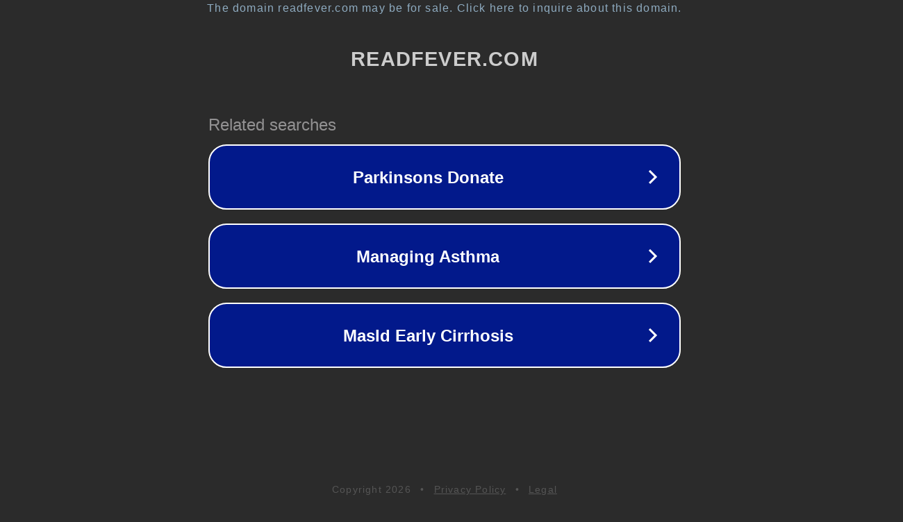

--- FILE ---
content_type: text/html; charset=utf-8
request_url: https://www.readfever.com/ebook/tag/20shijiwenxue
body_size: 1086
content:
<!doctype html>
<html data-adblockkey="MFwwDQYJKoZIhvcNAQEBBQADSwAwSAJBANDrp2lz7AOmADaN8tA50LsWcjLFyQFcb/P2Txc58oYOeILb3vBw7J6f4pamkAQVSQuqYsKx3YzdUHCvbVZvFUsCAwEAAQ==_uFQ2oQbOjNyzDd9fi8n1mGr0YxXRvSKwPujSQFt9OZBEztzeq9vHz0hPrFRcKJpxEPQQdUy1UhS4lcefcejh5g==" lang="en" style="background: #2B2B2B;">
<head>
    <meta charset="utf-8">
    <meta name="viewport" content="width=device-width, initial-scale=1">
    <link rel="icon" href="[data-uri]">
    <link rel="preconnect" href="https://www.google.com" crossorigin>
</head>
<body>
<div id="target" style="opacity: 0"></div>
<script>window.park = "[base64]";</script>
<script src="/bvAPinaLB.js"></script>
</body>
</html>
